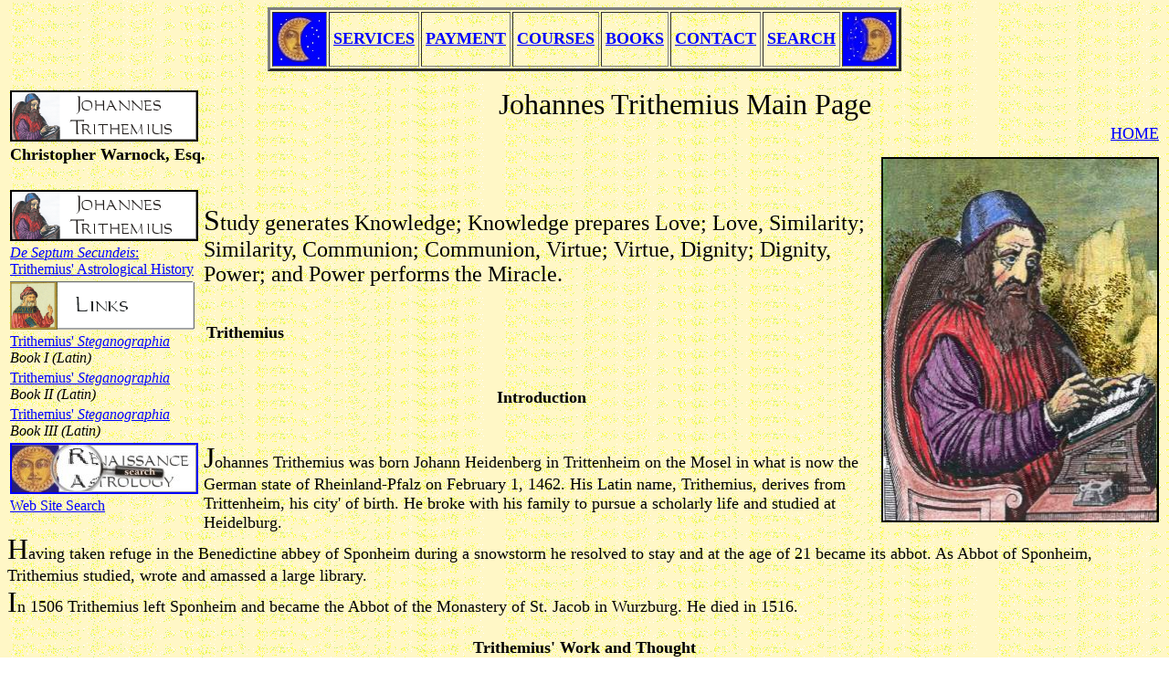

--- FILE ---
content_type: text/html
request_url: https://www.renaissanceastrology.com/trithemius.html
body_size: 2999
content:
<HTML>

<HEAD>
<META NAME="description" CONTENT="Biography and introduction to Trithemius' astrology,
magic and philosophy.">

<link rel="canonical" href="https://www.renaissanceastrology.com/trithemius.html" />

<TITLE>	Johannes Trithemius Main Page</TITLE
<!--Biography and introduction to Trithemius' astrology,
magic and philosophy -->
</HEAD>

<BODY BACKGROUND="images/wheat2.gif"TEXT="black" LINK="#0000FF" VLINK="#800080">
<table align="center" cellpadding="4" 
BACKGROUND="images/wheat2.gif" BORDER="3">
<tr>

<td bgcolor="blue">
<a href="https://www.renaissanceastrology.com/">
<img src="images/sitebannerC.jpg" 
width="50" height="50"  alt="Renaissance Astrology Home Page" Border="0"></a>
</td>

<td>
<a href="readingsconsultation.html"><font size="4"><b>SERVICES</b></font></a>
</td>

<td>
<a href="paymentpagemain.html"><font size="4"><b>PAYMENT</b></a>
</td>

<td>
<A HREF="astrologyandmagiccourses.html"><font size="4"><b>COURSES</b></a>
</td>


<td>
<A HREF="astrologyandmagicbooks.html"><font size="4"><b>BOOKS</b></a>
</td>


<td>
<A HREF="contact.html"><font size="4"><b>CONTACT</b></font></a>
</td>

<td>
<A HREF="advancedsearch.html"><FONT SIZE="4"><b>SEARCH</b></FONT></A>
</td>

<td bgcolor="blue">
<a href="https://www.renaissanceastrology.com/">
<img src="images/sitebannerB.jpg" 
width="50" height="50"  alt="Renaissance Astrology Home Page" Border="0"></a>
</td>

</tr>
</table>
<br><A NAME="top"></A>
<TABLE ALIGN="left">
<TR>
<TD>
<IMG SRC="images/trithemius.gif" ALIGN="left" BORDER=2 WIDTH=202 HEIGHT=52
ALT="Trithemius">
</A>
</TD>
</TR>
<TR>
<TD>
<FONT SIZE="4"><B>Christopher Warnock, Esq.</B></FONT>
</TD>
</TR>
</TABLE>


<CENTER>
<FONT SIZE=6> Johannes Trithemius Main Page </FONT>
</CENTER>
<TABLE ALIGN="right">
<TR>
<TD>
<A HREF="https://www.renaissanceastrology.com/" align="right"><FONT SIZE="4">HOME</FONT></A>
</TD>
</TR>
</TABLE>
<BR>
<BR>
<TABLE ALIGN="right">
<TR>
<TD>
<IMG SRC="images/trithemiuslarge.jpg" BORDER=2 WIDTH="300" HEIGHT="396" 
ALT="Abbot Johannes Trithemius of Sponheim">
</TD>
</TR>

</TABLE>
<BR>
<BR>

<TABLE ALIGN="left">
<TR>
<TD>
<IMG SRC="images/trithemius.gif" ALIGN="left" BORDER=2 WIDTH=202 HEIGHT=52
ALT="Trithemius">
</TD>
</TR>
<TR>
<TD>
<A HREF="heavenlyintelligences.html"><I>De Septum Secundeis</I>:
<BR>
Trithemius' Astrological History</A>
</TD>
</TR>

<TR>
<TD>
<A HREF="links.html"><IMG SRC="images/links2.gif" WIDTH=202 HEIGHT=53></A>
</TD>
</TR>
<TR>
<TD>
<A HREF="http://www.esotericarchives.com/tritheim/stegano.htm">
Trithemius' <I> Steganographia</A>
<BR>
Book I (Latin)</A>

</TD>
</TR>
<TR>
<TD>
<A HREF="http://www.esotericarchives.com/tritheim/steg2.htm">
Trithemius' <I> Steganographia</A>
<BR>
Book II (Latin)</A>

</TD>
</TR>
<TR>
<TD>
<A HREF="http://www.esotericarchives.com/tritheim/steg3.htm">
Trithemius' <I> Steganographia</A>
<BR>
Book III (Latin)</A>
</TD>
</TR>




<tr><TD><A HREF="advancedsearch.html"><IMG SRC="images/websitesearch.jpg" BORDER="2" ALT="Web Site Search" WIDTH=202 HEIGHT=52></A></TD> </tr> <tr><td><A HREF="advancedsearch.html">Web Site Search</A></td></tr>

</TABLE>

<BR>


<FONT SIZE="6">S<FONT SIZE="5">tudy generates Knowledge; Knowledge prepares Love;
Love, Similarity; Similarity, Communion; Communion, Virtue; Virtue, Dignity;
Dignity, Power; and Power performs the Miracle.



<BR></FONT>
<BR>

<TABLE ALIGN="left">
<TR>
<TD>
<FONT SIZE="4"><B>Trithemius</B>
</TD>
</TR>
</TABLE>
<BR>
<BR>
<CENTER>
<A NAME="A"><FONT SIZE="4"><B>Introduction</B></FONT></A>
</CENTER>
<BR>
<FONT SIZE="6">J<FONT SIZE="4">ohannes Trithemius was born Johann Heidenberg in
Trittenheim on the Mosel in what is now the German state of Rheinland-Pfalz on
February 1, 1462.  His Latin name, Trithemius, derives from Trittenheim, his city'
of birth. He broke with his family to pursue a scholarly life and studied at 
Heidelburg.

<BR>
<FONT SIZE="6">H<FONT SIZE="4">aving taken refuge in the Benedictine abbey of Sponheim
during a snowstorm he resolved to stay and at the age of 21 became its abbot. As Abbot
of Sponheim, Trithemius studied, wrote and amassed a large library.

<BR>
<FONT SIZE="6">I<FONT SIZE="4">n 1506 Trithemius left Sponheim and became the Abbot of
the Monastery of St. Jacob in Wurzburg.  He died in 1516.

<BR>
<BR>
<CENTER>
<A NAME="B"><FONT SIZE="4"><B>Trithemius' Work and Thought</B></FONT></A>
</CENTER>
<BR>
<TABLE ALIGN="left">
<TR>
<TD>
<IMG SRC="images/polygraphia.jpg" WIDTH=200 HEIGHT=277
ALT="Title page of Trithemius' Polygraphiae">
</TD>
<TD>
<IMG SRC="images/wheat2.gif" WIDTH="4" HEIGHT="4">
</TD>
</TR>
</TABLE>
<FONT SIZE="6">T<FONT SIZE="4">he major works of Trithemius include 
<A HREF="http://www.esotericarchives.com/tritheim/stegano.htm">
<I>Steganographia</I></A>
written circa 1499, <I>Polygraphiae</I>, a cryptographic work and
 <A HREF="heavenlyintelligences.html">
<I>De Septum Secundeis</I></A>, a history of the World based on astrology, 
 both of which were published in 1508.  
<BR>
<FONT SIZE="6"><I>S</I><FONT SIZE="4"><I>teganographia</I> is primarily concerned with the
sending of secret messages by angels, though it also touches on cryptography and a
system of rapid learning.  Trithemius sets forth a hierarchy of angels and spirits
ruling over regions of the Earth as well as days and hours.  Ultimately these angels
are subject to the seven planetary angels, also set forth in <I>De Septum Secundeis</I>.
<BR>
<FONT SIZE="6">T<FONT SIZE="4">rithemius instructs that one who wishes to send a secret
message should determine the appropriate angel, write a cover message and conjure 
the spirit.  The cover message is then sent by courier to the receiver who then also 
conjures the appropriate spirit and receives the secret message from the angel. 

<BR>
<FONT SIZE="6">T<FONT SIZE="4">rithemius is an excellent example of the Renaissance
fusion of Christianity, Hermetic Philosophy and its attendant sciences of magic, astrology
and alchemy and Cabbala. His magical system depends on the sympathy and harmony between
the three worlds of the material, celestial and angelic/Ideal.  

<BR>
<FONT SIZE="6">W<FONT SIZE="4">hat is true of all of the Renaissance Magi, with the 
possible exception of Giordano Bruno, is their adherence to Christianity, albeit of a
rather heterodox nature.  This insistence on the consonance between magic and Christianity
is particularly pronounced in Trithemius, a Benedictine Abbot. Trithemius says,
"The word magic is the Persian term for what in Latin is called wisdom, on which
account magicians are called wise men, just as were those three wise men who, 
according to the Gospel, journeyed from the East to adore, in his crib, the infant
who was the Son of God in the flesh." <I>Nepiachus</I>, cited in Braun, <I>Trithemius
and Magical Theology</I> (SUNY 1999) page 115.

<BR>
<FONT SIZE="6">T<FONT SIZE="4">rithemius' work had considerable influence on later
Renaissance writings on magic, particularly on 
<A HREF="agrippa.html">Cornelius Agrippa</A>.  In his <I>Three Books of 
Occult Philosophy</I> Agrippa states that he conferred with Trithemius, "...of
divers things concerning chemistry, magic and Cabalie, and of other things, which
as yet lie hidden in secret sciences and arts..." Preface, (Tyson ed.) page liii.
<BR>
<BR>
<BR>
<BR>
<BR>



<CENTER>
<FONT SIZE="4">

<A HREF="#TOP">TOP</A>
<BR>
<BR>
<A HREF="https://www.renaissanceastrology.com/">
<IMG SRC="images/renaissanceastrology.gif" WIDTH=187 HEIGHT=53></A>
<BR>
<A HREF="https://www.renaissanceastrology.com/">HOME</A>
</FONT>

<BR>
<BR>
<BR>

Please <A HREF="contact.html">Contact</a> me with any Questions & Comments
<br>
<br>
Specializing in <a href="horary.html">Horary Astrology</a>, 
<a href="electional.html">Electional Astrology</a>
<a href="astrologicalmagic.html">Astrological Magic</a> and
<a href="astrologicaltalisman.html">Astrological Talismans</a>.

<BR>
<BR>
Copyright 2000, Christopher Warnock, All Rights Reserved.



</BODY>
</HTML>








